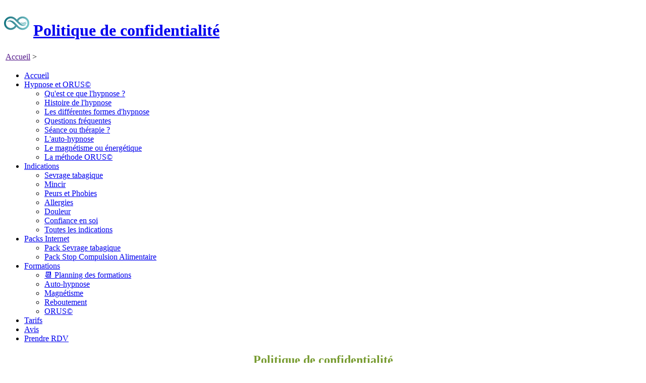

--- FILE ---
content_type: text/html; charset=UTF-8
request_url: https://www.la-rochelle-hypnose.com/politique-de-confidentialite
body_size: 4406
content:
<!DOCTYPE HTML>
<!--
	Beyond by Pixelarity
	pixelarity.com @pixelarity
	License: pixelarity.com/license
-->
<html>
	<head>
		<title>Politique de confidentialit&eacute;</title>
<!-- description : Description du site en une phrase de préférence, max 200 cars -->
        <META NAME="description" content="Politique de confidentialité de www.la-rochelle-hypnose.com.com">
        <!-- keywords : Liste de mots clés, max 500 cars -->
        <META NAME="keywords" content="Politique de confidentialité">        
		<meta name="viewport" content="width=device-width, initial-scale=1" />

		<!-- CSS -->
        <link rel="stylesheet" href="assets/css/main.css" />
        <link rel="stylesheet" href="assets/css/wb.css" />
        <link rel="stylesheet" href="assets/css/testimonial.css" />
    
        
	</head>
	<body>
		<!-- Page Wrapper -->
		<div id="page-wrapper">
        
			<!-- Header Wrapper -->
				<div id="header-wrapper">
					<div class="container">
						<div class="row">
							<div class="12u">
								<!-- Header -->
									<header id="header">

										<!-- Logo -->
											<h1>
                                            <a href="index.php"><img src="images/logo_Barry_Warren_carre.png" class="imicon" width="50" alt="Politique de confidentialité" /></a>
                                            <a href="index.php" id="logo">Politique de confidentialit&eacute;</a></h1>
											<!-- liens -->
<table width="100%">
	<tr>
    	<td><a href=''>Accueil</a>&nbsp;>&nbsp;</td>
    </tr>
</table>



<!-- Nav -->
    <nav id="nav">
        <ul>
            <li ><a href="https://la-rochelle-hypnose.com/">Accueil</a></li>


            <li  >
                <a href="#" class="arrow">Hypnose et ORUS©</a>
                <ul>
                    <li><a href="https://la-rochelle-hypnose.com/qu-est-ce-que-l-hypnose">Qu'est ce que l'hypnose ?</a></li>
                    <li><a href="https://la-rochelle-hypnose.com/histoire-de-hypnose">Histoire de l'hypnose</a></li>
                    <li><a href="https://la-rochelle-hypnose.com/quatre-formes-hypnose">Les diff&eacute;rentes formes d'hypnose</a></li>
                    <li><a href="https://la-rochelle-hypnose.com/hypnose-questions-frequentes">Questions fr&eacute;quentes</a></li>
                    <li><a href="https://la-rochelle-hypnose.com/hypnose-seance-therapie">S&eacute;ance ou th&eacute;rapie ?</a></li>
                    <li><a href="https://la-rochelle-hypnose.com/auto-hypnose">L'auto-hypnose</a></li>
                    <li><a href="https://la-rochelle-hypnose.com/qu-est-ce-que-le-magnetisme">Le magnétisme ou énergétique</a></li>
                    <li><a href="https://la-rochelle-hypnose.com/methodeorus">La méthode ORUS©</a></li>
                </ul>
            </li>


            <li >
                <a href="#" class="arrow">Indications</a>
                <ul>
                    <li><a href="https://la-rochelle-hypnose.com/hypnose-arreter-de-fumer">Sevrage tabagique</a></li>
                    <li><a href="https://la-rochelle-hypnose.com/hypnose-gestion-poids">Mincir</a></li>
                 	<li><a href="https://la-rochelle-hypnose.com/hypnose-peur-phobie">Peurs et Phobies</a></li>
                    <li><a href="https://la-rochelle-hypnose.com/hypnose-allergie">Allergies</a></li>
                    <li><a href="https://la-rochelle-hypnose.com/hypnose-douleur">Douleur</a></li>
                    <li><a href="https://la-rochelle-hypnose.com/hypnose-confiance-en-soi">Confiance en soi</a></li>
                    <li><a href="https://la-rochelle-hypnose.com/hypnose-indications"><u>Toutes les indications</u></a></li>
                    
                </ul>
            </li>
            
            <li >
                <a href="#" class="arrow">Packs Internet</a>
                <ul>
                    <li><a href="https://la-rochelle-hypnose.com/HAF">Pack Sevrage tabagique</a></li>
                    <li><a href="https://la-rochelle-hypnose.com/HMI">Pack Stop Compulsion Alimentaire</a></li>
                </ul>
            </li>
            
            
            <li  >
            	<a href="#" class="arrow">Formations</a>
            	<ul>
                <li><a href="https://la-rochelle-hypnose.com/ateliers-formations-seminaires-planning">📆 Planning des formations</a></li>
                <li><a href="https://la-rochelle-hypnose.com/ateliers-formations-seminaires-auto-hypnose" class="arrow">Auto-hypnose</a></li>
                <li><a href="https://la-rochelle-hypnose.com/ateliers-formations-seminaires-magnetisme" class="arrow">Magnétisme</a></li>
                <li><a href="https://la-rochelle-hypnose.com/ateliers-formations-seminaires-reboutement" class="arrow">Reboutement</a></li>
                <li><a href="https://la-rochelle-hypnose.com/ateliers-formations-seminaires-ORUS" class="arrow">ORUS©</a></li>
                </ul>
            </li>
              

            <li  >
            	<a href="https://la-rochelle-hypnose.com/hypnose-tarifs-seance">Tarifs</a></li>


            <li  >
            	<a href="https://la-rochelle-hypnose.com/hypnose-commentaires-temoignages">Avis</a></li>


            <li  >
            	<a href="https://la-rochelle-hypnose.com/contact">Prendre RDV</a></li>
        </ul>
    </nav>
									</header>

							</div>
						</div>
					</div>
				</div>
			<!-- Fin Header Wrapper -->
            
            
			<!-- Main Wrapper -->
				<div id="main-wrapper">
					<div class="container">
						<div class="row">
							<div class="12u">
								<div id="main">
									<div class="row">
										<div class="12u">
                                        <!-- Content -->
                                        <div id="content">
                                                
                                                
										<div class="row">
                                                <div class="12u" style="text-align:center;">
                                                    <article class="box main">
                                                    <h2 style="color:#779b30">Politique de confidentialité</h2>
                                                    </article>
                                                </div>
                                        </div>                                                
                                                



										<div class="row">
                                                <div class="12u">
                                                    <article class="box post">
                                                    
                               <!-- Content -->
                                <h2>Dernière mise à jour décembre 2022 </h2>
                                <h3>Suivant directives de la RGPD (Règlementation Générale de Protection des Données)<h3>
                                
                                <h3>Les données personnelles</h3>
                                <p>Cette politique de confidentialité définit la manière dont le site la-rochelle-hypnose.com utilise et protègent les informations que vous transmettez.<br>
                                Pour visiter le site la-rochelle-hypnose.com vous n'avez aucune obligation de nous transmettre d'informations.<br>
                                Cependant, pour bénéficier des services du sites certaines informations vous identifiant et qui peuvent inclure vos noms, adresse, adresse courriel ou autre information que vous aurez volontairement soumise, peuvent être necessaires<br>
                                En fournissant ces informations, vous acceptez qu'elles soient traitées par le site la-rochelle-hypnose.com aux fins suivantes :<br>
                                

                                Lorsque vous soumettez des informations au site la-rochelle-hypnose.com pour faire la demande d'information, d'un produit ou d'un service ou pour passer une commande, nous pouvons collecter auprès de vous des informations personnellement identifiables, qui peuvent inclure vos noms, adresse, adresse courriel, adresses IP ou autre information que vous aurez volontairement soumise.<br> Aucune information de personnes mineures ne peut être recueillie intentionnellement.<br></p>
                                
                                <h2>Responsable du traitement de l'information</h2>
                                <p>M. Warren BARRY</p>
                                
                                <h2>Usage des informations</h2>
                                <p>
                                Le site la-rochelle-hypnose.com peut traiter vos informations personnelles dans les buts suivants :<br>
								Pour effectuer les actions pour lesquelles vous avez spécifiquement fourni les informations (traitement de commande, demande d'information etc...)<br>
								Améliorer les fonctionnalités du site, les produits et services fournis.<br>
								Personnaliser le contenu du site.<br>
								Vous notifier par courriel.<br>
                                </p>
                                
                                
								<h2>Durée de stockage des informations</h2>

								<p>
                                Cette durée est strictement limité au temps d'usage de vos informations personnelles :<br>
                                2 ans dans le cadre du suivi de vos demandes et achats.<br>
                                2 ans dans le cadre des communications et informations par courriel<br>
                                Sans date limite pour tout ce qui est relatif aux productions comptables légales.<br>
                                </p>


								<h2>Droit d'accès et de rectification par l'utilisateur</h2>
								<p>
                                Vous pouvez accéder à vos données personnelles conservées par le site la-rochelle-hypnose.com en nous contactant.<br>
								Vous pouvez demander la rectification, la mise à jour, le verrouillage ou l'effacement des données vous concernant en nous contactant.<br>
								</p>
                                
                                <h2>Prestataires de paiement sécurisé</h2>
                                <p>
								Lorsque vous procédez à une commande, en aucun cas nous ne recueillons ou ne stockons le numéro de votre carte de crédit.<br>
                                Ces informations sont traitées de façon sécurisées et confidentielle par les sites de paiement en ligne  : <br>

								<!--PayPal : Voir la politique de confidentialité de PayPal - https://www.paypal.com/fr/webapps/mpp/ua/privacy-full

								Bluesnap : Voir la politique de confidentialité de Bluesnap - https://home.bluesnap.com/privacy-policy/ - 

								Clickbank : Voir la politique de confidentialité de Clickbank - https://support.clickbank.com/hc/fr/articles/360004057131-Client-Privacy-Policy -->

								Stripe : <a href="https://stripe.com/privacy" target="_blank">Voir la politique de confidentialité de Stripe</a><br>

                                </p>
                                
                                


								<h2>Statistiques de visites</h2>
								<p>
								Nous utilisons le service Google Analytics pour collecter des statistiques de visite du site.<br>
								Ce sous-traitant peut installer des cookies sur votre navigateur, dans le but d'obtenir des informations sur la façon dont le site est utilisé par les visiteurs.<br>
                                Google : <a href="https://policies.google.com/privacy?hl=fr-CA" target="_blank">Voir la politique de confidentialité de Google Analytics</a>
                                </p>

								<h2>Hébergement du site</h2>
								<p>
								Notre site est hébergé par OVH, leader mondial de l'hébergement, et vos données y sont enregistrée de façon sécurisée.<br>
                                OVH : <a href="https://www.ovhcloud.com/fr/personal-data-protection/" target="_blank">Voir la politique de confidentialité de OVH</a>
                                </p>
                                
                                <h2>Mineurs</h2>
                                <p>
                                L'accès au site est limité aux personnes majeures. Si vous êtes mineur, vous n'êtes aucunement autorisé à accéder à ce site.
                                </p>
								
                                <h3>Cette Politique de confidentialité est suceptible d'être mdoifié et sans préavis. Merci donc de visiter cette page régulièrement. </h3>
                                        		
                                                </article>
                                                </div>
                                        </div>



                                        
                                        </div>
                                        <!-- Fin Content -->           
										</div>
									</div>
								</div>
							</div>
						</div>                    
                    </div>
                </div>
            </div>
			<!-- Fin Main Wrapper -->

			<!-- Footer Wrapper -->
				<div id="footer-wrapper">
					<div class="container">
						<div class="row">
							<div class="12u">
								<!-- Footer -->
 <meta name="author" content="Warren Barry">
    <footer id="footer">
        <div class="row">
            <div class="6u 12u(mobile)">

            <section class="contact">
                <h2>Warren Barry – Hypnothérapeute à La Rochelle</h2>
                Hypnose - <a href="https://www.methodeorus.com/" target="_blank">M&eacute;thode ORUS&reg;</a>
                <p>Cabinet de La Rochelle (Charente-Maritime)<br />
                <span style="color:orange;">Formations :</span> auto-hypnose, reboutement, magnétisme, Points Marmas (Ayurvéda), Protocole ORUS©<br/><br/>
               <span style="color:#090;">Sp&eacute;cialis&eacute; en Hypnose Ericksonienne</span></br>
               <span style="color:#090;">Dipl&ocirc;m&eacute; de l'Institut Fran&ccedil;ais d'Hypnose Ericksonienne de Paris</span> <br />
                <span style="color:#090;">Membre de la National Guild of Hypnotists</span><br />
                <span style="color:#090;">Sophrologie - Dipl&ocirc;m&eacute; de l'IFS (Institut de Formation à la Sophrologie) de Catherine ALIOTTA</span></br>
                <span style="color:#090;">Créateur de la méthode <a href="https://www.methodeorus.com/" target="_blank">ORUS&reg;</a></span></p>

                    <h2>Autres liens</h2>
                    <ul class="style-annuaire">
                        <!-- VALIDES -->
                        <li>
                        <a href="https://www.methodeorus.com/" target="_blank">ORUS&reg;</a>
                        </li>
                        <li>
                            <a href="https://www.la-rochelle-hypnose.com/politique-de-confidentialite" target="">Politique de confidentialit&eacute;</a>
                        </li>
                        <li>
                            <a href="https://www.la-rochelle-hypnose.com/mentions-legales" target="">Mentions légales & C.G.V.</a>
                        </li>
                        
                        
                     </ul>
                     
                
                </section>

            </div>
            <div class="3u 12u(mobile)">

                <section>
                    <h2>Les avis</h2>
                    <ul class="style-annuaire">
                        <!-- VALIDES -->
                        <li>
                        <span style="text-align:center;color:#779b30;font-size:1.1em;"></span><br><a href="https://www.google.fr/search?q=warren+barry+hypnose+la+rochelle" target="_blank" title="avis Google"><img style="width:100%;max-width: 200px;" src="images/avis-google.png" alt="Avis sur Google"/></a>
                        </li>
                        <li>
                        <span style="text-align:center;color:#779b30;font-size:1.1em;"></span><br><a href="https://www.pagesjaunes.fr/pros/57076632" target="_blank" title="avis Pagesjaunes"><img style="width:100%;max-width: 200px;" src="images/avis-pages-jaunes.png" alt="Avis sur les Pagesjaunes"/></a>
                        </li>
                        <li>
                        <span style="text-align:center;color:#779b30;font-size:1.1em;"></span><br><a href="https://www.facebook.com/akoresprit/reviews" target="_blank" title="avis facebook"><img style="width:100%;max-width: 200px;" src="images/avis-facebook.png" alt="Avis sur Facebook"/></a>
                        </li>
                        
                        
						<!-- FIN AVIS -->

                               




                    </ul>
                </section>

            </div>
            <div class="3u 12u(mobile)">

                <section>
                    <h2>Contactez moi</h2>
                    <ul class="contact">
                        <li class="icon fa-home">
                            <strong>Warren BARRY</strong>
                        </li>
                        <li class="icon fa-phone">
                            06 99 39 72 09
                        </li>
                        <li class="icon fa-envelope">
                            <a href="#">warren@la-rochelle-hypnose.com</a>
                        </li>
                        <li class="icon fa-facebook">
                            <a href="https://www.facebook.com/akoresprit" target="_blank">Facebook (akoresprit)</a>
                        </li>
                        <li class="icon fa-google-plus">
                            <a href="https://www.google.fr/search?q=warren+barry+hypnose+la+rochelle" target="_blank">Google</a>
                        </li>                   
                        <li class="icon fa-instagram">
                            <a href="https://www.pagesjaunes.fr/pros/57076632" target="_blank">Pages Jaunes</a>
                        </li>
                    </ul>
                </section>

            </div>
        </div>
    </footer>

<!-- Copyright -->
    <div id="copyright">
        &copy; La Rochelle Hypnose. Tous droits r&eacute;serv&eacute;s. Warren BARRY - Hypnothérapeute
    </div>
							</div>
						</div>
					</div>
				</div>
			<!-- Fin Footer Wrapper -->

		</div>
		<!-- Fin Page Wrapper -->

		<!-- Scripts -->
		<script src="assets/js/jquery.min.js"></script>
        <script src="assets/js/jquery.dropotron.min.js"></script>
        <script src="assets/js/skel.min.js"></script>
        <script src="assets/js/skel-viewport.min.js"></script>
        <script src="assets/js/util.js"></script>
        <!--[if lte IE 8]><script src="assets/js/ie/respond.min.js"></script><![endif]-->
        <script src="assets/js/main.js"></script>
	</body>
</html>